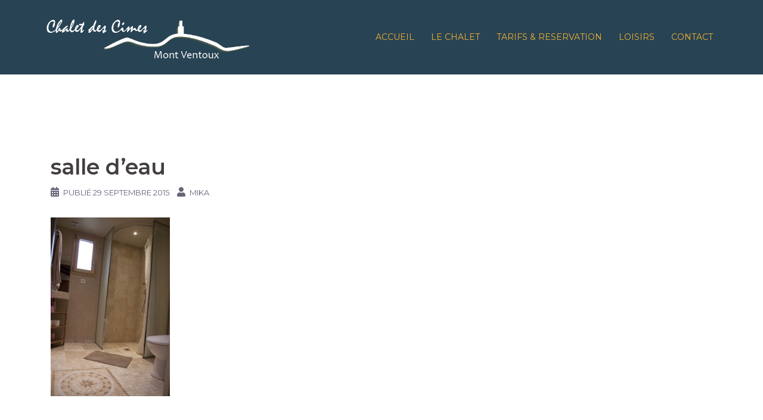

--- FILE ---
content_type: text/css
request_url: https://chalet-ventoux.com/WordPress3/wp-content/themes/sydney-child/style.css?ver=6.1.9
body_size: 52
content:
/*
Theme Name:     sydney child
Description:    
Author:         Alex
Template:       sydney

(optional values you can add: Theme URI, Author URI, Version, License, License URI, Tags, Text Domain)
*/


--- FILE ---
content_type: text/css
request_url: https://chalet-ventoux.com/WordPress3/wp-content/themes/sydney-child/style.css?ver=20200129
body_size: 52
content:
/*
Theme Name:     sydney child
Description:    
Author:         Alex
Template:       sydney

(optional values you can add: Theme URI, Author URI, Version, License, License URI, Tags, Text Domain)
*/


--- FILE ---
content_type: text/css
request_url: https://chalet-ventoux.com/WordPress3/wp-content/plugins/booking.personal.10.0/css/wpbc_time-selector.css?ver=10.0
body_size: 400
content:
/*FixIn: 8.7.11.10  */
/**********************************************************************************************************************/
/* Group */
.wpbc_times_selector {
	display: flex;
	flex-flow: row wrap;
	justify-content: flex-start;
	align-items: flex-start;
	white-space: nowrap;
	word-wrap: normal;
	width: 100%;
}
/* Button */
.wpbc_times_selector div {
	flex: 0 0 150px;
	margin: 7px 15px 0 0;
	padding: 5px 1em;
	cursor: pointer;
	width: auto;
}
.wpbc_times_selector div.wpbc_time_picker_disabled:hover,
.wpbc_times_selector div.wpbc_time_picker_disabled {
	cursor: not-allowed;
	color:#fff;
	background: #dc3400;
}

@media (max-width: 400px) {
	.wpbc_times_selector div {
		min-width: Min(200px, 100%);
		white-space: normal;
	}
}

/* All times booked message *******************************************************************************************/
.wpbc_times_selector span.wpbc_no_time_pickers {
	/*flex: 1 0 auto;*/
	/*padding: 5px 0;*/
	/*width: 130px;*/
	flex: 1 0 130px;
	padding: 5px 10px;
	width: auto;

	margin: 10px 15px 0 0;
	text-align: center;
	color: #959595;
	font-weight: 400;
	background: #f6f6f6;
	border: 1px solid #dcdcdc;
	border-radius: 5px;
	cursor: pointer;
}